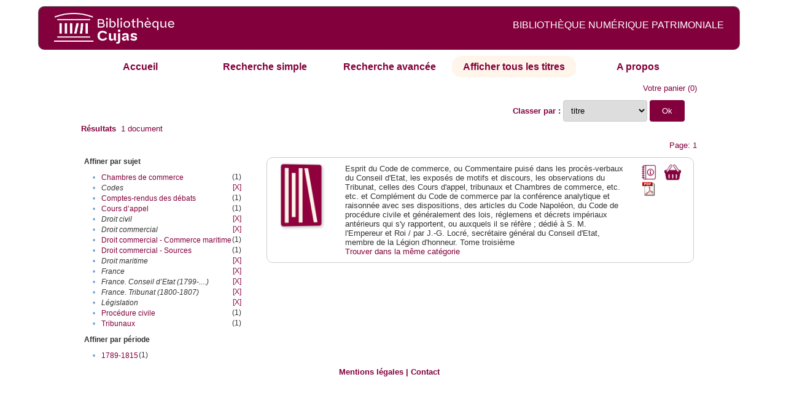

--- FILE ---
content_type: text/html;charset=UTF-8
request_url: http://cujasweb.univ-paris1.fr/search?sort=title;smode=browse;browse-all=yes;f1-subject=Droit%20civil;f12-subject=Codes;f13-subject=Droit%20maritime;f14-subject=L%C3%A9gislation;f15-subject=France.%20Conseil%20d%E2%80%99Etat%20(1799-....);f16-subject=France.%20Tribunat%20(1800-1807);f17-subject=France;f18-subject=Droit%20commercial
body_size: 4927
content:

<!DOCTYPE html
  PUBLIC "-//W3C//DTD XHTML 1.0 Transitional//EN" "http://www.w3.org/TR/xhtml1/DTD/xhtml1-transitional.dtd">
<html xmlns="http://www.w3.org/1999/xhtml" xml:lang="en" lang="en"><head><meta http-equiv="Content-Type" content="text/html; charset=UTF-8; charset=UTF-8" /><title>Affichage de tous les ressources</title><link rel="stylesheet" href="css/default/results.css" type="text/css" /><link rel="stylesheet" href="css/default/cujas.css" type="text/css" /><meta name="DC.Title" content="les sciences juridiques,les sciences humaines, sociales et religieuses" /><META NAME="DC.DESCRIPTION" CONTENT=" L.HISTOIRE DU DROIT, LA SOCIOLOGIE DU DROIT, LE TRAVAIL LEGISLATIF ET L.ACTION     RELIGIEUSE. POUR CE GRAND JURISTE, AU SAVOIR ENCYCLOPEDIQUE, PEDAGOGUE, DIALECTICIEN ET INVENTEUR D.UN NOUVEL ART LEGISLATIF,    LE DROIT, PHENOMENE HUMAIN, SOCIAL ET CULTUREL, EXIGE UNE APPROCHE PLURIDISCIPLINAIRE SOLLICITANT AU DELA DES SCIENCES PROPREMENT     JURIDIQUES . DROIT POSITIF ET LEGISLATION . LES SCIENCES COLLATERALES. D.UNE PART IL S.AGIT DES DISCIPLINES ANCIENNES     DE L.HISTOIRE DU DROIT ET DU DROIT COMPARE. DE L.AUTRE IL S.AGIT DES DISCIPLINES NOUVELLES DE LA SOCIOLOGIE JURIDIQUE,     DE L.ETHNOLOGIE JURIDIQUE, DE LA PSYCHOLOGIE JURIDIQUE,     DE LA LINGUISTIQUE JURIDIQUE, DE L.ANALYSE ECONOMIQUE DU DROIT,     DE L.INFORMATIQUE JURIDIQUE."></META><script src="script/yui/yahoo-dom-event.js" type="text/javascript"></script><script src="script/yui/connection-min.js" type="text/javascript"></script><script language="JavaScript" src="script/yui/js/event-min.js"></script><script language="JavaScript" src="script/yui/js/dom-min.js"></script><script language="JavaScript" src="script/yui/js/animation-min.js"></script><script language="JavaScript" src="script/yui/js/dragdrop-min.js"></script><script language="JavaScript" src="script/yui/js/dom-min.js"></script><script language="JavaScript" src="script/yui/js/container-min.js"></script><link type="text/css" rel="stylesheet" href="css/default/noticecss/container.css" /><link type="text/css" rel="stylesheet" href="css/default/noticecss/fonts-min.css" /><link type="text/css" rel="stylesheet" href="css/default/noticecss/reset-min.css" /><style type="text/css">
               
               #content{
               background:#f8f8f8;
               color:#333;
               padding:2em;
               margin:0;				
               }
               #anchorElement{
               margin:50px 200px;
               width:15em;
               height:5em;
               background:#ccc;
               clear:both;
               }
               pre{clear:both;margin:.5em;}
               code{
               font-size:.8em;
               }
               code strong{
               font-weight:bold;
               background:#ffc;
               }			
               .panel .hd {
               padding:4px 20px 4px 4px;
               }
               .panel{
               width:400px;
               }
               p,li{
               padding:0 0 .2em 0;
               line-height:1.3em;
               }
               h2{
               margin:1em 0;
               font-size:1.4em;
               font-weight:normal;
               color:#060;
               }
               h1{
               margin:0 0 1em 0;
               font-size:2em;
               font-weight:normal;
               color:#030;
               }
               #ad{
               margin:.5em 0;
               border:1px solid #999;
               border-left:none;
               border-right:none;
               padding:.5em;
               }
               ul{
               margin:1em;
               list-style:square;
               }
               p a,li a{color:#369;}
               .panel .hd {
               background-color: #82003c;}
            </style></head><body><div class="header">
			<a href="http://biu-cujas.univ-paris1.fr/">	<img src="icons/default/cujas_logo_b.png" alt="Bibliothèque Inter Universitaire CUJAS" class="logo" />
		</a><span class="textHeader">BIBLIOTHÈQUE NUMÉRIQUE PATRIMONIALE  </span>			
	<br class="clear" />
		</div><div class="resultsHeader"><div class="forms1"><table><tr><td class="tab"><a href="search?smode=home">Accueil</a></td><td class="tab"><a href="search?smode=simple">Recherche simple</a></td><td class="tab"><a href="search?smode=advanced">Recherche avancée </a></td><td class="tab-select"><a href="search?sort=title&amp;smode=browse&amp;browse-all=yes">Afficher tous les titres</a></td><td class="tab"><a href="search?smode=about">A propos</a></td></tr></table></div><table><tr><td colspan="2" class="right"><a href="http://cujasweb.univ-paris1.fr/cujasdl/search?smode=showBag">Votre panier</a>
                  (<span id="bagCount">0</span>)               
</td></tr><tr><td><div class="query"><div class="label"><b></b></div><div class="subQuery"> </div></div></td><td class="right"><form method="get" action="http://cujasweb.univ-paris1.fr/cujasdl/search"><b>Classer par : </b><select size="1" name="sort" class="select_sort_options" onchange="this.form.submit()"><option value="">pertinence</option><option value="title" selected="selected">titre</option><option value="creator">auteur</option><option value="year">année ascendant</option><option value="reverse-year">année desc</option></select><input type="hidden" name="smode" value="browse" /><input type="hidden" name="browse-all" value="yes" /><input type="hidden" name="f1-subject" value="Droit civil" /><input type="hidden" name="f12-subject" value="Codes" /><input type="hidden" name="f13-subject" value="Droit maritime" /><input type="hidden" name="f14-subject" value="Législation" /><input type="hidden" name="f15-subject" value="France. Conseil d’Etat (1799-....)" /><input type="hidden" name="f16-subject" value="France. Tribunat (1800-1807)" /><input type="hidden" name="f17-subject" value="France" /><input type="hidden" name="f18-subject" value="Droit commercial" /> <input type="submit" value="Ok" /></form></td></tr><tr><td><b>Résultats</b> 
               <span id="itemCount">1</span> document</td></tr><tr><td></td><td class="right">Page: 1</td></tr></table></div><div class="results"><table><tr><td class="facet"><div class="facet"><div class="facetName">Affiner par sujet</div><div class="facetGroup"><table><tr><td class="col1">•</td><td class="col2"><a href="search?sort=title;smode=browse;browse-all=yes;f1-subject=Droit civil;f12-subject=Codes;f13-subject=Droit maritime;f14-subject=L%C3%A9gislation;f15-subject=France. Conseil d%E2%80%99Etat (1799-....);f16-subject=France. Tribunat (1800-1807);f17-subject=France;f18-subject=Droit commercial;f19-subject=Chambres de commerce">Chambres de commerce</a></td><td class="col3">
                  (1)
               </td></tr><tr><td class="col1">•</td><td class="col2"><i>Codes</i></td><td class="col3"><a href="search?sort=title;smode=browse;browse-all=yes;f1-subject=Droit civil;f13-subject=Droit maritime;f14-subject=L%C3%A9gislation;f15-subject=France. Conseil d%E2%80%99Etat (1799-....);f16-subject=France. Tribunat (1800-1807);f17-subject=France;f18-subject=Droit commercial">[X]</a></td></tr><tr><td class="col1">•</td><td class="col2"><a href="search?sort=title;smode=browse;browse-all=yes;f1-subject=Droit civil;f12-subject=Codes;f13-subject=Droit maritime;f14-subject=L%C3%A9gislation;f15-subject=France. Conseil d%E2%80%99Etat (1799-....);f16-subject=France. Tribunat (1800-1807);f17-subject=France;f18-subject=Droit commercial;f19-subject=Comptes-rendus des d%C3%A9bats">Comptes-rendus des débats</a></td><td class="col3">
                  (1)
               </td></tr><tr><td class="col1">•</td><td class="col2"><a href="search?sort=title;smode=browse;browse-all=yes;f1-subject=Droit civil;f12-subject=Codes;f13-subject=Droit maritime;f14-subject=L%C3%A9gislation;f15-subject=France. Conseil d%E2%80%99Etat (1799-....);f16-subject=France. Tribunat (1800-1807);f17-subject=France;f18-subject=Droit commercial;f19-subject=Cours d%E2%80%99appel">Cours d’appel</a></td><td class="col3">
                  (1)
               </td></tr><tr><td class="col1">•</td><td class="col2"><i>Droit civil</i></td><td class="col3"><a href="search?sort=title;smode=browse;browse-all=yes;f12-subject=Codes;f13-subject=Droit maritime;f14-subject=L%C3%A9gislation;f15-subject=France. Conseil d%E2%80%99Etat (1799-....);f16-subject=France. Tribunat (1800-1807);f17-subject=France;f18-subject=Droit commercial">[X]</a></td></tr><tr><td class="col1">•</td><td class="col2"><i>Droit commercial</i></td><td class="col3"><a href="search?sort=title;smode=browse;browse-all=yes;f1-subject=Droit civil;f12-subject=Codes;f13-subject=Droit maritime;f14-subject=L%C3%A9gislation;f15-subject=France. Conseil d%E2%80%99Etat (1799-....);f16-subject=France. Tribunat (1800-1807);f17-subject=France">[X]</a></td></tr><tr><td class="col1">•</td><td class="col2"><a href="search?sort=title;smode=browse;browse-all=yes;f1-subject=Droit civil;f12-subject=Codes;f13-subject=Droit maritime;f14-subject=L%C3%A9gislation;f15-subject=France. Conseil d%E2%80%99Etat (1799-....);f16-subject=France. Tribunat (1800-1807);f17-subject=France;f18-subject=Droit commercial;f19-subject=Droit commercial - Commerce maritime">Droit commercial - Commerce maritime</a></td><td class="col3">
                  (1)
               </td></tr><tr><td class="col1">•</td><td class="col2"><a href="search?sort=title;smode=browse;browse-all=yes;f1-subject=Droit civil;f12-subject=Codes;f13-subject=Droit maritime;f14-subject=L%C3%A9gislation;f15-subject=France. Conseil d%E2%80%99Etat (1799-....);f16-subject=France. Tribunat (1800-1807);f17-subject=France;f18-subject=Droit commercial;f19-subject=Droit commercial - Sources">Droit commercial - Sources</a></td><td class="col3">
                  (1)
               </td></tr><tr><td class="col1">•</td><td class="col2"><i>Droit maritime</i></td><td class="col3"><a href="search?sort=title;smode=browse;browse-all=yes;f1-subject=Droit civil;f12-subject=Codes;f14-subject=L%C3%A9gislation;f15-subject=France. Conseil d%E2%80%99Etat (1799-....);f16-subject=France. Tribunat (1800-1807);f17-subject=France;f18-subject=Droit commercial">[X]</a></td></tr><tr><td class="col1">•</td><td class="col2"><i>France</i></td><td class="col3"><a href="search?sort=title;smode=browse;browse-all=yes;f1-subject=Droit civil;f12-subject=Codes;f13-subject=Droit maritime;f14-subject=L%C3%A9gislation;f16-subject=France. Tribunat (1800-1807);f18-subject=Droit commercial">[X]</a></td></tr><tr><td class="col1">•</td><td class="col2"><i>France. Conseil d’Etat (1799-....)</i></td><td class="col3"><a href="search?sort=title;smode=browse;browse-all=yes;f1-subject=Droit civil;f12-subject=Codes;f13-subject=Droit maritime;f14-subject=L%C3%A9gislation;f16-subject=France. Tribunat (1800-1807);f17-subject=France;f18-subject=Droit commercial">[X]</a></td></tr><tr><td class="col1">•</td><td class="col2"><i>France. Tribunat (1800-1807)</i></td><td class="col3"><a href="search?sort=title;smode=browse;browse-all=yes;f1-subject=Droit civil;f12-subject=Codes;f13-subject=Droit maritime;f14-subject=L%C3%A9gislation;f15-subject=France. Conseil d%E2%80%99Etat (1799-....);f17-subject=France;f18-subject=Droit commercial">[X]</a></td></tr><tr><td class="col1">•</td><td class="col2"><i>Législation</i></td><td class="col3"><a href="search?sort=title;smode=browse;browse-all=yes;f1-subject=Droit civil;f12-subject=Codes;f13-subject=Droit maritime;f15-subject=France. Conseil d%E2%80%99Etat (1799-....);f16-subject=France. Tribunat (1800-1807);f17-subject=France;f18-subject=Droit commercial">[X]</a></td></tr><tr><td class="col1">•</td><td class="col2"><a href="search?sort=title;smode=browse;browse-all=yes;f1-subject=Droit civil;f12-subject=Codes;f13-subject=Droit maritime;f14-subject=L%C3%A9gislation;f15-subject=France. Conseil d%E2%80%99Etat (1799-....);f16-subject=France. Tribunat (1800-1807);f17-subject=France;f18-subject=Droit commercial;f19-subject=Proc%C3%A9dure civile">Procédure civile</a></td><td class="col3">
                  (1)
               </td></tr><tr><td class="col1">•</td><td class="col2"><a href="search?sort=title;smode=browse;browse-all=yes;f1-subject=Droit civil;f12-subject=Codes;f13-subject=Droit maritime;f14-subject=L%C3%A9gislation;f15-subject=France. Conseil d%E2%80%99Etat (1799-....);f16-subject=France. Tribunat (1800-1807);f17-subject=France;f18-subject=Droit commercial;f19-subject=Tribunaux">Tribunaux</a></td><td class="col3">
                  (1)
               </td></tr></table></div></div><div class="facet"><div class="facetName">Affiner par période</div><div class="facetGroup"><table><tr><td class="col1">•</td><td class="col2"><a href="search?sort=title;smode=browse;browse-all=yes;f1-subject=Droit civil;f12-subject=Codes;f13-subject=Droit maritime;f14-subject=L%C3%A9gislation;f15-subject=France. Conseil d%E2%80%99Etat (1799-....);f16-subject=France. Tribunat (1800-1807);f17-subject=France;f18-subject=Droit commercial;f19-temporal=1789-1815">1789-1815</a></td><td class="col3">
                  (1)
               </td></tr></table></div></div></td><td class="docHit"><div id="main_1" class="docHit"><table><tr><td class="col1"><a href="#" onClick="javascript:openviewer( '/book/app/resource/0607000133/#page/2/mode/2up'); " class="piwik_linki"><img src="http://cujasweb.univ-paris1.fr/book/images/0607000133/0607000133.png" onerror="this.onerror=null; this.src='http://cujasweb.univ-paris1.fr/cujasdl/icons/default//book_avatar_cujas.png';" class="book-cover" title="feuilleter ce livre ?" /></a></td><td class="col2"> <a name="E"></a></td><td class="col3">Esprit du Code de commerce, ou Commentaire puisé dans les procès-verbaux du Conseil d'Etat, les exposés de motifs et discours, les observations du Tribunat, celles des Cours d'appel, tribunaux et Chambres de commerce, etc. etc. et Complément du Code de commerce par la conférence analytique et raisonnée avec ses dispositions, des articles du Code Napoléon, du Code de procédure civile et généralement des lois, réglemens et décrets impériaux antérieurs qui s'y rapportent, ou auxquels il se réfère ; dédié à S. M. l'Empereur et Roi / par J.-G. Locré, secrétaire général du Conseil d'Etat, membre de la Légion d'honneur. Tome troisième</td><td class="col4"><script type="text/javascript">

                     var panel_one_1;
                     YAHOO.example.panels = function(){
                     panel_one_1 = new YAHOO.widget.Panel("panel_one_1",
                     {
                     close:true,
                     visible:false,
                     constraintoviewport:true,
                     draggable:true,
                     fixedcenter:true,
                     
                     context:["c_1",'bl','tr']


                     }
                     );
                     panel_one_1.render();
                     };
                     YAHOO.util.Event.addListener(window,'load',YAHOO.example.panels);

                     

                     function openviewer(url){
                     //_paq.push([2, 1]);
                     window.open(url,"_blank");
                     return false;
                     }


                  </script><a href="javascript:panel_one_1.show()"><span id="c_1"><img src="http://cujasweb.univ-paris1.fr/cujasdl/icons/default/i_notice.png" class="typeIcon" alt="Notice" title="Notice bibliographique" /></span></a><a class="piwik_download" href="/ark:/45829/pdf0607000133"><span class="typeIcon"><img src="http://cujasweb.univ-paris1.fr/cujasdl/icons/default/i_pdf.gif" class="typeIcon" title="Télécharger le document" /></span></a></td><td class="col5"><span><a href="javascript:alert('Pour utiliser le pannier vous devez activez les cookies. (To use the bag, you must enable cookies in your web browser.)')"><img src="http://cujasweb.univ-paris1.fr/cujasdl/icons/default/basket.png" class="typeIcon" title="Mettre dans le panier !" /></a></span></td></tr><div id="panel_one_1" class="notice"><div class="hd">Esprit du Code de commerce, ou Commentaire puisé dans les procès-verbaux du Conseil d'Etat, ...</div><div class="bd"><ul class="noticedesc"><li><span class="bold">Identifiant :  </span>http://cujas-num.univ-paris1.fr/ark:/45829/pdf0607000133</li><li><span class="bold">Sujets :  </span><a href="http://cujasweb.univ-paris1.fr/cujasdl/search?subject=Droit commercial;subject-join=exact;smode=browse;rmode=none;style=;brand=cujasbrand">Droit commercial</a> | <a href="http://cujasweb.univ-paris1.fr/cujasdl/search?subject=France;subject-join=exact;smode=browse;rmode=none;style=;brand=cujasbrand">France</a> | <a href="http://cujasweb.univ-paris1.fr/cujasdl/search?subject=Codes;subject-join=exact;smode=browse;rmode=none;style=;brand=cujasbrand">Codes</a> | <a href="http://cujasweb.univ-paris1.fr/cujasdl/search?subject=L%C3%A9gislation;subject-join=exact;smode=browse;rmode=none;style=;brand=cujasbrand">Législation</a> | <a href="http://cujasweb.univ-paris1.fr/cujasdl/search?subject=Droit commercial - Sources;subject-join=exact;smode=browse;rmode=none;style=;brand=cujasbrand">Droit commercial - Sources</a> | <a href="http://cujasweb.univ-paris1.fr/cujasdl/search?subject=Droit commercial - Commerce maritime;subject-join=exact;smode=browse;rmode=none;style=;brand=cujasbrand">Droit commercial - Commerce maritime</a> | <a href="http://cujasweb.univ-paris1.fr/cujasdl/search?subject=Droit maritime;subject-join=exact;smode=browse;rmode=none;style=;brand=cujasbrand">Droit maritime</a> | <a href="http://cujasweb.univ-paris1.fr/cujasdl/search?subject=Droit civil;subject-join=exact;smode=browse;rmode=none;style=;brand=cujasbrand">Droit civil</a> | <a href="http://cujasweb.univ-paris1.fr/cujasdl/search?subject=Proc%C3%A9dure civile;subject-join=exact;smode=browse;rmode=none;style=;brand=cujasbrand">Procédure civile</a> | <a href="http://cujasweb.univ-paris1.fr/cujasdl/search?subject=Tribunaux;subject-join=exact;smode=browse;rmode=none;style=;brand=cujasbrand">Tribunaux</a> | <a href="http://cujasweb.univ-paris1.fr/cujasdl/search?subject=Chambres de commerce;subject-join=exact;smode=browse;rmode=none;style=;brand=cujasbrand">Chambres de commerce</a> | <a href="http://cujasweb.univ-paris1.fr/cujasdl/search?subject=Cours d%E2%80%99appel;subject-join=exact;smode=browse;rmode=none;style=;brand=cujasbrand">Cours d’appel</a> | <a href="http://cujasweb.univ-paris1.fr/cujasdl/search?subject=Comptes-rendus des d%C3%A9bats;subject-join=exact;smode=browse;rmode=none;style=;brand=cujasbrand">Comptes-rendus des débats</a> | <a href="http://cujasweb.univ-paris1.fr/cujasdl/search?subject=France. Conseil d%E2%80%99Etat (1799-....);subject-join=exact;smode=browse;rmode=none;style=;brand=cujasbrand">France. Conseil d’Etat (1799-....)</a> | <a href="http://cujasweb.univ-paris1.fr/cujasdl/search?subject=France. Tribunat (1800-1807);subject-join=exact;smode=browse;rmode=none;style=;brand=cujasbrand">France. Tribunat (1800-1807)</a></li><li><span class="bold">Auteur :  </span>Locré, Jean-Guillaume (1758-1840)</li><li><span class="bold">Couverture chronologique  : </span>1789-1815</li><li><span class="bold">Editeur :  </span>J.-B. Garnéry (1764-1843). Paris</li><li><span class="bold">Date : </span>1811</li><li><span class="bold">Type : </span>Text</li><li><span class="bold">Type : </span>monographie imprimée</li><li><span class="bold">Description :  </span>impression normale</li><li><span class="bold">Description :  </span>Notes bibliogr.</li><li><span class="bold">Description :  </span>Cujas. 25.265,3</li><li><span class="bold">Description :  </span>Document numérisé par Arkhênum</li><li><span class="bold">langue : </span>fre</li></ul></div><div class="ft"><a href="#" onclick="panel_one_1.hide();return false"><span class="typeIcon1"><img src="http://cujasweb.univ-paris1.fr/cujasdl/icons/default/i_close.gif" class="typeIcon" /></span></a></div></div><tr></tr><tr><td class="col1"> </td><td class="col2"> </td><td class="col3" colspan="2"><script type="text/javascript">
                     getMoreLike_1 = function() {
                     var span = YAHOO.util.Dom.get('moreLike_1');
                     span.innerHTML = "";
                     YAHOO.util.Connect.asyncRequest('GET', 
                     'search?smode=moreLike;docsPerPage=5;identifier=pdf0607000133',
                     { success: function(o) { span.innerHTML = o.responseText; },
                     failure: function(o) { span.innerHTML = "Echec !" } 
                     }, null);
                     };
                  </script><span id="moreLike_1"><a href="javascript:getMoreLike_1()">Trouver dans la même catégorie</a></span></td></tr></table></div></td></tr></table></div><div class="footer">
			<div id="footmenu">				
			
				<a href="https://biu-cujas.univ-paris1.fr/mention-legale/">
					Mentions légales</a>
				|
				<a href="mailto:cujasres@univ-paris1.fr">
					Contact</a>
				
			<!--	|<a href="oai?verb=ListRecords&amp;metadataPrefix=oai_dc">oai</a>
				|<a href="oai?verb=GetRecord&amp;metadataPrefix=oai_dc&amp;identifier=pdf.0600460613">getrec</a>-->
				
			</div>
		</div><script type="text/javascript">
  var _paq = _paq || [];
  _paq.push(["setDomains", ["*.cujasweb.univ-paris1.fr","*. cujas-num.univ-paris1.fr","*.cujasweb.univ-paris1.fr/book"]]);
  _paq.push(['trackPageView']);
  _paq.push(['enableLinkTracking']);
  (function() {
    var u=(("https:" == document.location.protocol) ? "https" : "http")
    +"://bcujas-pwstats.univ-paris1.fr/pw_stat/";
    _paq.push(["setTrackerUrl", u+"piwik.php"]);
    _paq.push(["setSiteId", "5"]);
    var d=document, g=d.createElement("script"), s=d.getElementsByTagName("script")[0];
    g.type="text/javascript";
    g.defer=true; g.async=true; g.src=u+"piwik.js"; s.parentNode.insertBefore(g,s);
  })();
</script></body></html>